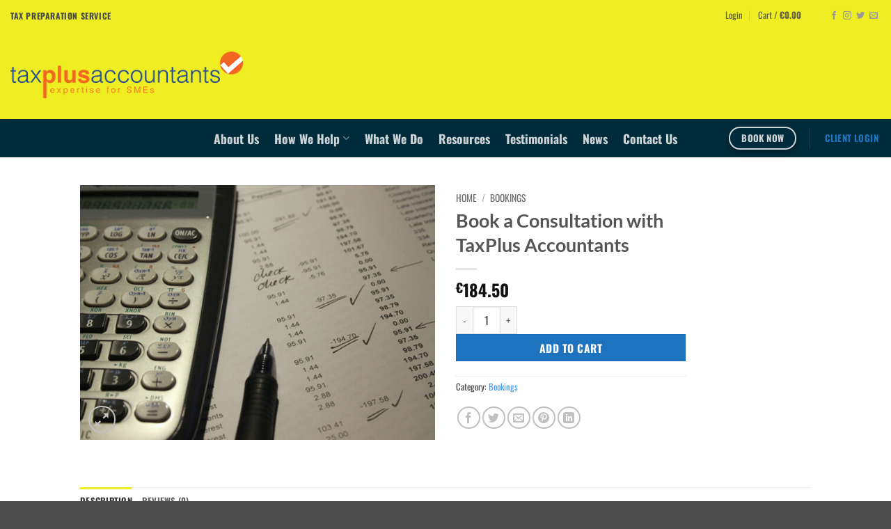

--- FILE ---
content_type: text/html; charset=utf-8
request_url: https://www.google.com/recaptcha/api2/anchor?ar=1&k=6LebYi0aAAAAAPqKnKLZ4exKEEnZmtDSr8yjZhqb&co=aHR0cHM6Ly90YXhwbHVzYWNjb3VudGFudHMuaWU6NDQz&hl=en&v=PoyoqOPhxBO7pBk68S4YbpHZ&size=invisible&anchor-ms=20000&execute-ms=30000&cb=kb1ew8v3yk21
body_size: 48589
content:
<!DOCTYPE HTML><html dir="ltr" lang="en"><head><meta http-equiv="Content-Type" content="text/html; charset=UTF-8">
<meta http-equiv="X-UA-Compatible" content="IE=edge">
<title>reCAPTCHA</title>
<style type="text/css">
/* cyrillic-ext */
@font-face {
  font-family: 'Roboto';
  font-style: normal;
  font-weight: 400;
  font-stretch: 100%;
  src: url(//fonts.gstatic.com/s/roboto/v48/KFO7CnqEu92Fr1ME7kSn66aGLdTylUAMa3GUBHMdazTgWw.woff2) format('woff2');
  unicode-range: U+0460-052F, U+1C80-1C8A, U+20B4, U+2DE0-2DFF, U+A640-A69F, U+FE2E-FE2F;
}
/* cyrillic */
@font-face {
  font-family: 'Roboto';
  font-style: normal;
  font-weight: 400;
  font-stretch: 100%;
  src: url(//fonts.gstatic.com/s/roboto/v48/KFO7CnqEu92Fr1ME7kSn66aGLdTylUAMa3iUBHMdazTgWw.woff2) format('woff2');
  unicode-range: U+0301, U+0400-045F, U+0490-0491, U+04B0-04B1, U+2116;
}
/* greek-ext */
@font-face {
  font-family: 'Roboto';
  font-style: normal;
  font-weight: 400;
  font-stretch: 100%;
  src: url(//fonts.gstatic.com/s/roboto/v48/KFO7CnqEu92Fr1ME7kSn66aGLdTylUAMa3CUBHMdazTgWw.woff2) format('woff2');
  unicode-range: U+1F00-1FFF;
}
/* greek */
@font-face {
  font-family: 'Roboto';
  font-style: normal;
  font-weight: 400;
  font-stretch: 100%;
  src: url(//fonts.gstatic.com/s/roboto/v48/KFO7CnqEu92Fr1ME7kSn66aGLdTylUAMa3-UBHMdazTgWw.woff2) format('woff2');
  unicode-range: U+0370-0377, U+037A-037F, U+0384-038A, U+038C, U+038E-03A1, U+03A3-03FF;
}
/* math */
@font-face {
  font-family: 'Roboto';
  font-style: normal;
  font-weight: 400;
  font-stretch: 100%;
  src: url(//fonts.gstatic.com/s/roboto/v48/KFO7CnqEu92Fr1ME7kSn66aGLdTylUAMawCUBHMdazTgWw.woff2) format('woff2');
  unicode-range: U+0302-0303, U+0305, U+0307-0308, U+0310, U+0312, U+0315, U+031A, U+0326-0327, U+032C, U+032F-0330, U+0332-0333, U+0338, U+033A, U+0346, U+034D, U+0391-03A1, U+03A3-03A9, U+03B1-03C9, U+03D1, U+03D5-03D6, U+03F0-03F1, U+03F4-03F5, U+2016-2017, U+2034-2038, U+203C, U+2040, U+2043, U+2047, U+2050, U+2057, U+205F, U+2070-2071, U+2074-208E, U+2090-209C, U+20D0-20DC, U+20E1, U+20E5-20EF, U+2100-2112, U+2114-2115, U+2117-2121, U+2123-214F, U+2190, U+2192, U+2194-21AE, U+21B0-21E5, U+21F1-21F2, U+21F4-2211, U+2213-2214, U+2216-22FF, U+2308-230B, U+2310, U+2319, U+231C-2321, U+2336-237A, U+237C, U+2395, U+239B-23B7, U+23D0, U+23DC-23E1, U+2474-2475, U+25AF, U+25B3, U+25B7, U+25BD, U+25C1, U+25CA, U+25CC, U+25FB, U+266D-266F, U+27C0-27FF, U+2900-2AFF, U+2B0E-2B11, U+2B30-2B4C, U+2BFE, U+3030, U+FF5B, U+FF5D, U+1D400-1D7FF, U+1EE00-1EEFF;
}
/* symbols */
@font-face {
  font-family: 'Roboto';
  font-style: normal;
  font-weight: 400;
  font-stretch: 100%;
  src: url(//fonts.gstatic.com/s/roboto/v48/KFO7CnqEu92Fr1ME7kSn66aGLdTylUAMaxKUBHMdazTgWw.woff2) format('woff2');
  unicode-range: U+0001-000C, U+000E-001F, U+007F-009F, U+20DD-20E0, U+20E2-20E4, U+2150-218F, U+2190, U+2192, U+2194-2199, U+21AF, U+21E6-21F0, U+21F3, U+2218-2219, U+2299, U+22C4-22C6, U+2300-243F, U+2440-244A, U+2460-24FF, U+25A0-27BF, U+2800-28FF, U+2921-2922, U+2981, U+29BF, U+29EB, U+2B00-2BFF, U+4DC0-4DFF, U+FFF9-FFFB, U+10140-1018E, U+10190-1019C, U+101A0, U+101D0-101FD, U+102E0-102FB, U+10E60-10E7E, U+1D2C0-1D2D3, U+1D2E0-1D37F, U+1F000-1F0FF, U+1F100-1F1AD, U+1F1E6-1F1FF, U+1F30D-1F30F, U+1F315, U+1F31C, U+1F31E, U+1F320-1F32C, U+1F336, U+1F378, U+1F37D, U+1F382, U+1F393-1F39F, U+1F3A7-1F3A8, U+1F3AC-1F3AF, U+1F3C2, U+1F3C4-1F3C6, U+1F3CA-1F3CE, U+1F3D4-1F3E0, U+1F3ED, U+1F3F1-1F3F3, U+1F3F5-1F3F7, U+1F408, U+1F415, U+1F41F, U+1F426, U+1F43F, U+1F441-1F442, U+1F444, U+1F446-1F449, U+1F44C-1F44E, U+1F453, U+1F46A, U+1F47D, U+1F4A3, U+1F4B0, U+1F4B3, U+1F4B9, U+1F4BB, U+1F4BF, U+1F4C8-1F4CB, U+1F4D6, U+1F4DA, U+1F4DF, U+1F4E3-1F4E6, U+1F4EA-1F4ED, U+1F4F7, U+1F4F9-1F4FB, U+1F4FD-1F4FE, U+1F503, U+1F507-1F50B, U+1F50D, U+1F512-1F513, U+1F53E-1F54A, U+1F54F-1F5FA, U+1F610, U+1F650-1F67F, U+1F687, U+1F68D, U+1F691, U+1F694, U+1F698, U+1F6AD, U+1F6B2, U+1F6B9-1F6BA, U+1F6BC, U+1F6C6-1F6CF, U+1F6D3-1F6D7, U+1F6E0-1F6EA, U+1F6F0-1F6F3, U+1F6F7-1F6FC, U+1F700-1F7FF, U+1F800-1F80B, U+1F810-1F847, U+1F850-1F859, U+1F860-1F887, U+1F890-1F8AD, U+1F8B0-1F8BB, U+1F8C0-1F8C1, U+1F900-1F90B, U+1F93B, U+1F946, U+1F984, U+1F996, U+1F9E9, U+1FA00-1FA6F, U+1FA70-1FA7C, U+1FA80-1FA89, U+1FA8F-1FAC6, U+1FACE-1FADC, U+1FADF-1FAE9, U+1FAF0-1FAF8, U+1FB00-1FBFF;
}
/* vietnamese */
@font-face {
  font-family: 'Roboto';
  font-style: normal;
  font-weight: 400;
  font-stretch: 100%;
  src: url(//fonts.gstatic.com/s/roboto/v48/KFO7CnqEu92Fr1ME7kSn66aGLdTylUAMa3OUBHMdazTgWw.woff2) format('woff2');
  unicode-range: U+0102-0103, U+0110-0111, U+0128-0129, U+0168-0169, U+01A0-01A1, U+01AF-01B0, U+0300-0301, U+0303-0304, U+0308-0309, U+0323, U+0329, U+1EA0-1EF9, U+20AB;
}
/* latin-ext */
@font-face {
  font-family: 'Roboto';
  font-style: normal;
  font-weight: 400;
  font-stretch: 100%;
  src: url(//fonts.gstatic.com/s/roboto/v48/KFO7CnqEu92Fr1ME7kSn66aGLdTylUAMa3KUBHMdazTgWw.woff2) format('woff2');
  unicode-range: U+0100-02BA, U+02BD-02C5, U+02C7-02CC, U+02CE-02D7, U+02DD-02FF, U+0304, U+0308, U+0329, U+1D00-1DBF, U+1E00-1E9F, U+1EF2-1EFF, U+2020, U+20A0-20AB, U+20AD-20C0, U+2113, U+2C60-2C7F, U+A720-A7FF;
}
/* latin */
@font-face {
  font-family: 'Roboto';
  font-style: normal;
  font-weight: 400;
  font-stretch: 100%;
  src: url(//fonts.gstatic.com/s/roboto/v48/KFO7CnqEu92Fr1ME7kSn66aGLdTylUAMa3yUBHMdazQ.woff2) format('woff2');
  unicode-range: U+0000-00FF, U+0131, U+0152-0153, U+02BB-02BC, U+02C6, U+02DA, U+02DC, U+0304, U+0308, U+0329, U+2000-206F, U+20AC, U+2122, U+2191, U+2193, U+2212, U+2215, U+FEFF, U+FFFD;
}
/* cyrillic-ext */
@font-face {
  font-family: 'Roboto';
  font-style: normal;
  font-weight: 500;
  font-stretch: 100%;
  src: url(//fonts.gstatic.com/s/roboto/v48/KFO7CnqEu92Fr1ME7kSn66aGLdTylUAMa3GUBHMdazTgWw.woff2) format('woff2');
  unicode-range: U+0460-052F, U+1C80-1C8A, U+20B4, U+2DE0-2DFF, U+A640-A69F, U+FE2E-FE2F;
}
/* cyrillic */
@font-face {
  font-family: 'Roboto';
  font-style: normal;
  font-weight: 500;
  font-stretch: 100%;
  src: url(//fonts.gstatic.com/s/roboto/v48/KFO7CnqEu92Fr1ME7kSn66aGLdTylUAMa3iUBHMdazTgWw.woff2) format('woff2');
  unicode-range: U+0301, U+0400-045F, U+0490-0491, U+04B0-04B1, U+2116;
}
/* greek-ext */
@font-face {
  font-family: 'Roboto';
  font-style: normal;
  font-weight: 500;
  font-stretch: 100%;
  src: url(//fonts.gstatic.com/s/roboto/v48/KFO7CnqEu92Fr1ME7kSn66aGLdTylUAMa3CUBHMdazTgWw.woff2) format('woff2');
  unicode-range: U+1F00-1FFF;
}
/* greek */
@font-face {
  font-family: 'Roboto';
  font-style: normal;
  font-weight: 500;
  font-stretch: 100%;
  src: url(//fonts.gstatic.com/s/roboto/v48/KFO7CnqEu92Fr1ME7kSn66aGLdTylUAMa3-UBHMdazTgWw.woff2) format('woff2');
  unicode-range: U+0370-0377, U+037A-037F, U+0384-038A, U+038C, U+038E-03A1, U+03A3-03FF;
}
/* math */
@font-face {
  font-family: 'Roboto';
  font-style: normal;
  font-weight: 500;
  font-stretch: 100%;
  src: url(//fonts.gstatic.com/s/roboto/v48/KFO7CnqEu92Fr1ME7kSn66aGLdTylUAMawCUBHMdazTgWw.woff2) format('woff2');
  unicode-range: U+0302-0303, U+0305, U+0307-0308, U+0310, U+0312, U+0315, U+031A, U+0326-0327, U+032C, U+032F-0330, U+0332-0333, U+0338, U+033A, U+0346, U+034D, U+0391-03A1, U+03A3-03A9, U+03B1-03C9, U+03D1, U+03D5-03D6, U+03F0-03F1, U+03F4-03F5, U+2016-2017, U+2034-2038, U+203C, U+2040, U+2043, U+2047, U+2050, U+2057, U+205F, U+2070-2071, U+2074-208E, U+2090-209C, U+20D0-20DC, U+20E1, U+20E5-20EF, U+2100-2112, U+2114-2115, U+2117-2121, U+2123-214F, U+2190, U+2192, U+2194-21AE, U+21B0-21E5, U+21F1-21F2, U+21F4-2211, U+2213-2214, U+2216-22FF, U+2308-230B, U+2310, U+2319, U+231C-2321, U+2336-237A, U+237C, U+2395, U+239B-23B7, U+23D0, U+23DC-23E1, U+2474-2475, U+25AF, U+25B3, U+25B7, U+25BD, U+25C1, U+25CA, U+25CC, U+25FB, U+266D-266F, U+27C0-27FF, U+2900-2AFF, U+2B0E-2B11, U+2B30-2B4C, U+2BFE, U+3030, U+FF5B, U+FF5D, U+1D400-1D7FF, U+1EE00-1EEFF;
}
/* symbols */
@font-face {
  font-family: 'Roboto';
  font-style: normal;
  font-weight: 500;
  font-stretch: 100%;
  src: url(//fonts.gstatic.com/s/roboto/v48/KFO7CnqEu92Fr1ME7kSn66aGLdTylUAMaxKUBHMdazTgWw.woff2) format('woff2');
  unicode-range: U+0001-000C, U+000E-001F, U+007F-009F, U+20DD-20E0, U+20E2-20E4, U+2150-218F, U+2190, U+2192, U+2194-2199, U+21AF, U+21E6-21F0, U+21F3, U+2218-2219, U+2299, U+22C4-22C6, U+2300-243F, U+2440-244A, U+2460-24FF, U+25A0-27BF, U+2800-28FF, U+2921-2922, U+2981, U+29BF, U+29EB, U+2B00-2BFF, U+4DC0-4DFF, U+FFF9-FFFB, U+10140-1018E, U+10190-1019C, U+101A0, U+101D0-101FD, U+102E0-102FB, U+10E60-10E7E, U+1D2C0-1D2D3, U+1D2E0-1D37F, U+1F000-1F0FF, U+1F100-1F1AD, U+1F1E6-1F1FF, U+1F30D-1F30F, U+1F315, U+1F31C, U+1F31E, U+1F320-1F32C, U+1F336, U+1F378, U+1F37D, U+1F382, U+1F393-1F39F, U+1F3A7-1F3A8, U+1F3AC-1F3AF, U+1F3C2, U+1F3C4-1F3C6, U+1F3CA-1F3CE, U+1F3D4-1F3E0, U+1F3ED, U+1F3F1-1F3F3, U+1F3F5-1F3F7, U+1F408, U+1F415, U+1F41F, U+1F426, U+1F43F, U+1F441-1F442, U+1F444, U+1F446-1F449, U+1F44C-1F44E, U+1F453, U+1F46A, U+1F47D, U+1F4A3, U+1F4B0, U+1F4B3, U+1F4B9, U+1F4BB, U+1F4BF, U+1F4C8-1F4CB, U+1F4D6, U+1F4DA, U+1F4DF, U+1F4E3-1F4E6, U+1F4EA-1F4ED, U+1F4F7, U+1F4F9-1F4FB, U+1F4FD-1F4FE, U+1F503, U+1F507-1F50B, U+1F50D, U+1F512-1F513, U+1F53E-1F54A, U+1F54F-1F5FA, U+1F610, U+1F650-1F67F, U+1F687, U+1F68D, U+1F691, U+1F694, U+1F698, U+1F6AD, U+1F6B2, U+1F6B9-1F6BA, U+1F6BC, U+1F6C6-1F6CF, U+1F6D3-1F6D7, U+1F6E0-1F6EA, U+1F6F0-1F6F3, U+1F6F7-1F6FC, U+1F700-1F7FF, U+1F800-1F80B, U+1F810-1F847, U+1F850-1F859, U+1F860-1F887, U+1F890-1F8AD, U+1F8B0-1F8BB, U+1F8C0-1F8C1, U+1F900-1F90B, U+1F93B, U+1F946, U+1F984, U+1F996, U+1F9E9, U+1FA00-1FA6F, U+1FA70-1FA7C, U+1FA80-1FA89, U+1FA8F-1FAC6, U+1FACE-1FADC, U+1FADF-1FAE9, U+1FAF0-1FAF8, U+1FB00-1FBFF;
}
/* vietnamese */
@font-face {
  font-family: 'Roboto';
  font-style: normal;
  font-weight: 500;
  font-stretch: 100%;
  src: url(//fonts.gstatic.com/s/roboto/v48/KFO7CnqEu92Fr1ME7kSn66aGLdTylUAMa3OUBHMdazTgWw.woff2) format('woff2');
  unicode-range: U+0102-0103, U+0110-0111, U+0128-0129, U+0168-0169, U+01A0-01A1, U+01AF-01B0, U+0300-0301, U+0303-0304, U+0308-0309, U+0323, U+0329, U+1EA0-1EF9, U+20AB;
}
/* latin-ext */
@font-face {
  font-family: 'Roboto';
  font-style: normal;
  font-weight: 500;
  font-stretch: 100%;
  src: url(//fonts.gstatic.com/s/roboto/v48/KFO7CnqEu92Fr1ME7kSn66aGLdTylUAMa3KUBHMdazTgWw.woff2) format('woff2');
  unicode-range: U+0100-02BA, U+02BD-02C5, U+02C7-02CC, U+02CE-02D7, U+02DD-02FF, U+0304, U+0308, U+0329, U+1D00-1DBF, U+1E00-1E9F, U+1EF2-1EFF, U+2020, U+20A0-20AB, U+20AD-20C0, U+2113, U+2C60-2C7F, U+A720-A7FF;
}
/* latin */
@font-face {
  font-family: 'Roboto';
  font-style: normal;
  font-weight: 500;
  font-stretch: 100%;
  src: url(//fonts.gstatic.com/s/roboto/v48/KFO7CnqEu92Fr1ME7kSn66aGLdTylUAMa3yUBHMdazQ.woff2) format('woff2');
  unicode-range: U+0000-00FF, U+0131, U+0152-0153, U+02BB-02BC, U+02C6, U+02DA, U+02DC, U+0304, U+0308, U+0329, U+2000-206F, U+20AC, U+2122, U+2191, U+2193, U+2212, U+2215, U+FEFF, U+FFFD;
}
/* cyrillic-ext */
@font-face {
  font-family: 'Roboto';
  font-style: normal;
  font-weight: 900;
  font-stretch: 100%;
  src: url(//fonts.gstatic.com/s/roboto/v48/KFO7CnqEu92Fr1ME7kSn66aGLdTylUAMa3GUBHMdazTgWw.woff2) format('woff2');
  unicode-range: U+0460-052F, U+1C80-1C8A, U+20B4, U+2DE0-2DFF, U+A640-A69F, U+FE2E-FE2F;
}
/* cyrillic */
@font-face {
  font-family: 'Roboto';
  font-style: normal;
  font-weight: 900;
  font-stretch: 100%;
  src: url(//fonts.gstatic.com/s/roboto/v48/KFO7CnqEu92Fr1ME7kSn66aGLdTylUAMa3iUBHMdazTgWw.woff2) format('woff2');
  unicode-range: U+0301, U+0400-045F, U+0490-0491, U+04B0-04B1, U+2116;
}
/* greek-ext */
@font-face {
  font-family: 'Roboto';
  font-style: normal;
  font-weight: 900;
  font-stretch: 100%;
  src: url(//fonts.gstatic.com/s/roboto/v48/KFO7CnqEu92Fr1ME7kSn66aGLdTylUAMa3CUBHMdazTgWw.woff2) format('woff2');
  unicode-range: U+1F00-1FFF;
}
/* greek */
@font-face {
  font-family: 'Roboto';
  font-style: normal;
  font-weight: 900;
  font-stretch: 100%;
  src: url(//fonts.gstatic.com/s/roboto/v48/KFO7CnqEu92Fr1ME7kSn66aGLdTylUAMa3-UBHMdazTgWw.woff2) format('woff2');
  unicode-range: U+0370-0377, U+037A-037F, U+0384-038A, U+038C, U+038E-03A1, U+03A3-03FF;
}
/* math */
@font-face {
  font-family: 'Roboto';
  font-style: normal;
  font-weight: 900;
  font-stretch: 100%;
  src: url(//fonts.gstatic.com/s/roboto/v48/KFO7CnqEu92Fr1ME7kSn66aGLdTylUAMawCUBHMdazTgWw.woff2) format('woff2');
  unicode-range: U+0302-0303, U+0305, U+0307-0308, U+0310, U+0312, U+0315, U+031A, U+0326-0327, U+032C, U+032F-0330, U+0332-0333, U+0338, U+033A, U+0346, U+034D, U+0391-03A1, U+03A3-03A9, U+03B1-03C9, U+03D1, U+03D5-03D6, U+03F0-03F1, U+03F4-03F5, U+2016-2017, U+2034-2038, U+203C, U+2040, U+2043, U+2047, U+2050, U+2057, U+205F, U+2070-2071, U+2074-208E, U+2090-209C, U+20D0-20DC, U+20E1, U+20E5-20EF, U+2100-2112, U+2114-2115, U+2117-2121, U+2123-214F, U+2190, U+2192, U+2194-21AE, U+21B0-21E5, U+21F1-21F2, U+21F4-2211, U+2213-2214, U+2216-22FF, U+2308-230B, U+2310, U+2319, U+231C-2321, U+2336-237A, U+237C, U+2395, U+239B-23B7, U+23D0, U+23DC-23E1, U+2474-2475, U+25AF, U+25B3, U+25B7, U+25BD, U+25C1, U+25CA, U+25CC, U+25FB, U+266D-266F, U+27C0-27FF, U+2900-2AFF, U+2B0E-2B11, U+2B30-2B4C, U+2BFE, U+3030, U+FF5B, U+FF5D, U+1D400-1D7FF, U+1EE00-1EEFF;
}
/* symbols */
@font-face {
  font-family: 'Roboto';
  font-style: normal;
  font-weight: 900;
  font-stretch: 100%;
  src: url(//fonts.gstatic.com/s/roboto/v48/KFO7CnqEu92Fr1ME7kSn66aGLdTylUAMaxKUBHMdazTgWw.woff2) format('woff2');
  unicode-range: U+0001-000C, U+000E-001F, U+007F-009F, U+20DD-20E0, U+20E2-20E4, U+2150-218F, U+2190, U+2192, U+2194-2199, U+21AF, U+21E6-21F0, U+21F3, U+2218-2219, U+2299, U+22C4-22C6, U+2300-243F, U+2440-244A, U+2460-24FF, U+25A0-27BF, U+2800-28FF, U+2921-2922, U+2981, U+29BF, U+29EB, U+2B00-2BFF, U+4DC0-4DFF, U+FFF9-FFFB, U+10140-1018E, U+10190-1019C, U+101A0, U+101D0-101FD, U+102E0-102FB, U+10E60-10E7E, U+1D2C0-1D2D3, U+1D2E0-1D37F, U+1F000-1F0FF, U+1F100-1F1AD, U+1F1E6-1F1FF, U+1F30D-1F30F, U+1F315, U+1F31C, U+1F31E, U+1F320-1F32C, U+1F336, U+1F378, U+1F37D, U+1F382, U+1F393-1F39F, U+1F3A7-1F3A8, U+1F3AC-1F3AF, U+1F3C2, U+1F3C4-1F3C6, U+1F3CA-1F3CE, U+1F3D4-1F3E0, U+1F3ED, U+1F3F1-1F3F3, U+1F3F5-1F3F7, U+1F408, U+1F415, U+1F41F, U+1F426, U+1F43F, U+1F441-1F442, U+1F444, U+1F446-1F449, U+1F44C-1F44E, U+1F453, U+1F46A, U+1F47D, U+1F4A3, U+1F4B0, U+1F4B3, U+1F4B9, U+1F4BB, U+1F4BF, U+1F4C8-1F4CB, U+1F4D6, U+1F4DA, U+1F4DF, U+1F4E3-1F4E6, U+1F4EA-1F4ED, U+1F4F7, U+1F4F9-1F4FB, U+1F4FD-1F4FE, U+1F503, U+1F507-1F50B, U+1F50D, U+1F512-1F513, U+1F53E-1F54A, U+1F54F-1F5FA, U+1F610, U+1F650-1F67F, U+1F687, U+1F68D, U+1F691, U+1F694, U+1F698, U+1F6AD, U+1F6B2, U+1F6B9-1F6BA, U+1F6BC, U+1F6C6-1F6CF, U+1F6D3-1F6D7, U+1F6E0-1F6EA, U+1F6F0-1F6F3, U+1F6F7-1F6FC, U+1F700-1F7FF, U+1F800-1F80B, U+1F810-1F847, U+1F850-1F859, U+1F860-1F887, U+1F890-1F8AD, U+1F8B0-1F8BB, U+1F8C0-1F8C1, U+1F900-1F90B, U+1F93B, U+1F946, U+1F984, U+1F996, U+1F9E9, U+1FA00-1FA6F, U+1FA70-1FA7C, U+1FA80-1FA89, U+1FA8F-1FAC6, U+1FACE-1FADC, U+1FADF-1FAE9, U+1FAF0-1FAF8, U+1FB00-1FBFF;
}
/* vietnamese */
@font-face {
  font-family: 'Roboto';
  font-style: normal;
  font-weight: 900;
  font-stretch: 100%;
  src: url(//fonts.gstatic.com/s/roboto/v48/KFO7CnqEu92Fr1ME7kSn66aGLdTylUAMa3OUBHMdazTgWw.woff2) format('woff2');
  unicode-range: U+0102-0103, U+0110-0111, U+0128-0129, U+0168-0169, U+01A0-01A1, U+01AF-01B0, U+0300-0301, U+0303-0304, U+0308-0309, U+0323, U+0329, U+1EA0-1EF9, U+20AB;
}
/* latin-ext */
@font-face {
  font-family: 'Roboto';
  font-style: normal;
  font-weight: 900;
  font-stretch: 100%;
  src: url(//fonts.gstatic.com/s/roboto/v48/KFO7CnqEu92Fr1ME7kSn66aGLdTylUAMa3KUBHMdazTgWw.woff2) format('woff2');
  unicode-range: U+0100-02BA, U+02BD-02C5, U+02C7-02CC, U+02CE-02D7, U+02DD-02FF, U+0304, U+0308, U+0329, U+1D00-1DBF, U+1E00-1E9F, U+1EF2-1EFF, U+2020, U+20A0-20AB, U+20AD-20C0, U+2113, U+2C60-2C7F, U+A720-A7FF;
}
/* latin */
@font-face {
  font-family: 'Roboto';
  font-style: normal;
  font-weight: 900;
  font-stretch: 100%;
  src: url(//fonts.gstatic.com/s/roboto/v48/KFO7CnqEu92Fr1ME7kSn66aGLdTylUAMa3yUBHMdazQ.woff2) format('woff2');
  unicode-range: U+0000-00FF, U+0131, U+0152-0153, U+02BB-02BC, U+02C6, U+02DA, U+02DC, U+0304, U+0308, U+0329, U+2000-206F, U+20AC, U+2122, U+2191, U+2193, U+2212, U+2215, U+FEFF, U+FFFD;
}

</style>
<link rel="stylesheet" type="text/css" href="https://www.gstatic.com/recaptcha/releases/PoyoqOPhxBO7pBk68S4YbpHZ/styles__ltr.css">
<script nonce="bwyBXiJDSTgSG5wFPNvrLQ" type="text/javascript">window['__recaptcha_api'] = 'https://www.google.com/recaptcha/api2/';</script>
<script type="text/javascript" src="https://www.gstatic.com/recaptcha/releases/PoyoqOPhxBO7pBk68S4YbpHZ/recaptcha__en.js" nonce="bwyBXiJDSTgSG5wFPNvrLQ">
      
    </script></head>
<body><div id="rc-anchor-alert" class="rc-anchor-alert"></div>
<input type="hidden" id="recaptcha-token" value="[base64]">
<script type="text/javascript" nonce="bwyBXiJDSTgSG5wFPNvrLQ">
      recaptcha.anchor.Main.init("[\x22ainput\x22,[\x22bgdata\x22,\x22\x22,\[base64]/[base64]/[base64]/[base64]/[base64]/UltsKytdPUU6KEU8MjA0OD9SW2wrK109RT4+NnwxOTI6KChFJjY0NTEyKT09NTUyOTYmJk0rMTxjLmxlbmd0aCYmKGMuY2hhckNvZGVBdChNKzEpJjY0NTEyKT09NTYzMjA/[base64]/[base64]/[base64]/[base64]/[base64]/[base64]/[base64]\x22,\[base64]\\u003d\x22,\x22w6HCkmvDgMOpe8K5wqVwwp/Dn8KfwrM7wp/Cn8Kxw5JAw5hWwojDiMOQw4zCjSLDlyrChcOmfTLCuMKdBMOjwoXColjDhMKsw5JdU8KYw7EZBcO9a8KrwqoGM8KAw47DhcOuVD3CnG/DsVMiwrUAc39+JSHDt2PCs8OPPz9Bw7MSwo17w4XDn8Kkw5kjBsKYw7pOwoAHwrnCtSvDu33CvcKcw6XDv1zCqsOawp7CrhfChsOjecKoLw7CpyTCkVfDpsOcNFR7wr/DqcO6w414SANNwp3Dq3fDusKtZTTCh8OIw7DCtsKSwqXCnsKrwo4GwrvCrGHCmD3CrXjDo8K+OC3DnMK9CsOQXsOgG3BRw4LCnWTDpBMBw7PCnMOmwpVhCcK8LxVbHMK8w6cwwqfClsOvDMKXcSxRwr/Du13DoEo4FhPDjMOIwqhhw4BcwrnCgmnCucOBYcOSwq4AHMOnDMKKw5TDpWEZAMODQ03CjhHDpQkkXMOiw6LDmH8iesKewr9AJMO2XBjCncK6IsKnRcO0CyjCnMOpC8OsJUcQaGLDtsKML8KSwpNpA05Sw5UNa8K3w7/DpcOMNsKdwqZ9U0/DomjCiUtdE8K0McOdw7PDrjvDpsKzO8OACHLCvcODCXwUeDDCpxXCisOgw5vDqTbDl3FLw4x6RBg9AlJ4acK7wqfDug/CggTDtMOGw6c7woBvwp4gX8K7YcOXw49/DRg5fF7DsH4FbsO3wqZDwr/CoMOnSsKdwqfCmcORwoPCr8OPPsKJwpl6TMOJwrjCnsOwwrDDjsONw6s2N8KqbsOEw63DscKPw5lywqjDgMO7ej48ExJYw7Z/flYNw7gjw40US0bCnMKzw7JJwo9BSjbCpsOAQzTCgwIKwrnCrsK7fRDDszoAwozDu8K5w4zDt8Kmwo8CwrxDBkQxE8Omw7vDhwTCj2NETTPDqsOhbsOCwr7DqMK+w7TCqMK6w6LCiQBkwrtGD8K/SsOEw5fCiloFwq8QdsK0J8O8w5HDmMOawrpnJ8KHwoMVPcKuSwlEw4DCnMOzwpHDmjM5V1tIXcK2wozDnzhCw7MgecO2wqtjeMKxw7nDs2ZWwok6wrxjwo4RwoHCtE/Cg8KQHgvChXvDq8ORMkTCvMK+RzfCusOiSGoWw5/ChnrDocOea8KmXx/CgMKjw7/DvsK8woLDpFQjSWZSZcKGCFlpwrt9csO5wqd/J3lPw5vCqRIfOTB4w4jDnsO/[base64]/DnEE8UsKSQMODwqVOwqrDsMOJWW4Iwo7Ci8Oawp0zRg7Cu8KVw71ew6DCkcORCsOgcQB2wrrCjcOMw4BWwqDCs23DhxxUfcKCwrs8Oj0iFsK7HsOmwr/[base64]/ChMKMwqHDsEAXwrzCn8OKZnIZw6koaMKiXsKbRGzCuMKbwqVsJX3DgcOEP8KTwo47wrPDlUrCsBHDi15KwrsWw7/DjMOqwotJNyjDusKfwo/Dmi8uw6/DnMKQA8Kjw5fDpBDDlMOpwpHCqcOlwpvDosOBwpPDpwzDi8Otw4Nufxtpwp7DpMO6w5bDsVYhfxHDuGFSbsOiNsO8w6fCi8KrwoNrw7hKVsKEKDXDiy7Ct1jCu8KKZ8OKw5k+bcOFeMO9w6PClMO8CcKRTsO3w7bDvHcQVMOpdhzCtRnDqlTCnxssw6IMAwnDicKCwo/Cv8KwLMKWI8KTZsKQaMK0GnoEw6klX2oFwrvCvMOTDzvDrMKoIsO4wohswpUoQ8OLwpjDpcKkOcOrFDrClsK3EBRRa0fCrxI8w70cw73DisK3f8KPSMOxwpEHw7hLWWBORlXDqsO/w4LCscKrS3sYE8ONFw40w6tMQl1fEcOhUsOpCyjCkBLCoQNEwp/ClUXDhSbCs0hLw6t4RwgyDsKUecKqGBNXDCh1JMOJwozDkQ3DiMOBw6bDhVDCgsKQwq8eKlTChsKCKsKFfExxw79BwqXCscKswrXChsK1w5Z4VMOrw51vW8O3F2RJUDLCp03CghLDucKlwo/Cj8KHwqPCoC1qMMO7bxnDj8KDwplPFUPDq3/Du2TDlsKawqzDqsObw41PH2HCiRvCgGlmCsKKwoHDpgfCt07CiU9TPsO/wrIDCSgkIMKewqE+w57CrMOQw6d4wpDDnAcTwoTCmj7ClsKDwpFcTG/CrQnDn1DCgjjDjsOQwqV8w6bCpW19I8KaYynDnz1LMTzCtCPDvcOiw4/CqMOvwrXDhjHCsnY+esK3wq3Cp8O4RsKaw5VRwqDDjsKzwpJ6wqE/w6tUB8Ofwr9nZcOxwpc+w6NmXcKRw7JHw5LDtmYCwrDDocKlLlfCpwI9aEPClsO+ZcOAw4nCtcOkwpQSAVPDvcOnw4vDk8KMS8K/[base64]/ClcOWcgHDhcKIHMK3wo7CgSPCscO2CMOuPVDDmXZFw7PDn8KSCcO0wonCscOrw7fDshcHw6bCpTszwpFXwqpuwqDCpsO1aErDsFVAbxURXQROPcKAwqAvHMOPw6dlw7LDmcKSHcOSw6h/[base64]/Drj7DgirDvEXCq8OgFR1vU8KCUgJOwp8FwrHCkcOjP8OZHsO+KnFcwpTDvlUuIcOJw7/Dg8OaNsKRw7HDicOQZ0o8KMOWMMO3woXCli3Dh8KPW0/CvsK5ey/Dg8KYQjALw4dDwrUWw4XCmkXDusKmw7IfeMOIEcKNH8KOZMORHMOAIsKZK8Ktwo8Gwollwqogw4RyYMK5R0DCvsKSYhM4YDNzBMORO8KkOcKJwrNWBEbDomjCkHvDn8K/w51makvDusK1wrnDocO5wr/[base64]/CqQLCgW3DqnbCj3zCtcOAw5zDs8OxZVBpwrB8wqHDrQjCosKrwqTDnjVdInnDgMOrSG8pFMKAQyYRwprDuR3Di8KCGFvCr8OiDcO9wojCkMOtw6fDoMKjwqvCpmFuwocZDcKGw4w/wrdbwo7CkhnDlMOCUj7CpsOTV0jDgMOGWWR+KMO8FcKvw4vCgMOWw7TCn2ITNnbDicKEwrNowrfCiV3DvcKSw5vDvMOVwoNow6LDrsK4bA/DvTpWKC/DhDEGwollBg7DpA/CrMOtbmTDlcOdwq8kIT8HX8OWL8Kkw6LDs8KWwrHCmlUfbmbDksO8YcKrwptGaVbCgcKew7HDn1s0RyjDpMKaQ8KHw4zDjilYwrkfwojCmMOOXMOKw63Cv3zCvDk6w5DDiCRDwo/ChcKIwrvCi8OpHsOawoTCn2/CrU/Coll5w4PCjynCmMK8J1IabcOVw5jDoAJtZR/Dm8OrAcKawrzDvAfDvcOpBsKEL2EPZcOnUMOWTgIeYsOIAMK+wpvCiMKCwrjDvyhgw75Vw4PDs8OUOsK/[base64]/[base64]/[base64]/[base64]/[base64]/CkmlSe8K7N8OiXMKjD8O9ASDCj0XCv2jDgMKOIMOSOsK2w7g/[base64]/DnznCs8OEw5HCmSXCrCDCs8KvcjZjIMOiwrFzwoLDj2Nmw5JkwrVPFcOmw5UpaQLCvsKOwotFwrsLQ8OjIsKjwq9twpQAwo92w7PCklnDicOxZ0jDkgFow7vDh8Oaw5pMLSbDpsKIw4tPwpF/YmHCgkpew47Ci1Quw7Mvw6HClBLCucKyOyx+woY+wp5pXsKOw65KwovDgcKvDzQNS0UebDkdBz7DjsKPBXxrw4jClsOKw4nDiMOkw4Vkw6TCmMOow6/DnMO7LW5tw7JiDcOLw53DuF7DvsO2w44Cwp96PcOXVsK4R23Dp8K6wpbDvk9rQiQ/wp4AXMKrw57CtcO5YGJUw4ZUKcOtckPDkcKnwptqPsOUcV/Ck8KVC8KBCEQiT8KAAC0dMR4zwo/[base64]/ZlPCosKSwpLDgcOyw53DssKKCsK+BcO7w6zCmSnChMKyw6tVeGRlwpjDjMOkbMOUHsKyPsKywqoZNUc+B1Afb0DDh1LDtV3CqcKtwonCpVHCh8OYXMKDVsOZFgxYwpEaPgwnwqg8w67Ci8K8wpMuQUTDvcK6w4jClhvCtMOJwqh/TsOGwqlWNsO5YQDChwp9wo57RGDDvjnCsS7CvsOvF8KrM2/CssKlwrXCjW0cwpbDjsOTwr7CoMORYcKBH2dSE8O9w4ZlPjbCunjDj13DscOvP2U5w5NuVx97c8KowpbDtMOcSkjCnA4tG38EPjzDgHAObwjDplPCqyRbIBzCs8OMwrrCqcKdwr/CqzYmw4zChcOHwqkwFsOnasKBw4kYw4xlw4jDpsKWwqRzKWZBU8K/fyYcw4B2w4JoeT9vah7DqkvCpsKKwplwOTMIwpDCqsOHw7cnw7vChcOgw5MbRMO4ZnvDiAIGUWzDn3/DssO9wqszwpN6HARpwrTCuxxoeVZEY8OJw4DDqhPDj8OtBcOAEyhgd2fCjUXCrcOiw7XCsTLCkMKqH8Kuw7gzw6bDtMOKw6sEFcO3R8K7w4HCmhBBCDLDqSbCmFHDkcOPeMO/Cionw5wqM1DCssOcAMKQw7AIwoYow7MEwpDDvsKlwr7DtG86DVHDoMKzw7XDi8OUwo3DkgJaw4xJw4HDuVXCk8O/[base64]/[base64]/w79Uw4lBXsOKw7Jyw5BpwqHDt8OGwqgsDVtVwqrDlMKxUsOIZ0jCnBlywpDCu8Ouw5YlBCdnw7vCvsKtaCx6wrzDrMKKXMOzw6/DoX9gJUrCvcOJUcOsw6/DoyrCqMODwqHDh8KVZgF5YMOBw4wuwqLDh8OxwqfChwbCjcKOwqwzKcOFwq19D8K8w413LcKfMsKDw59kAMK/P8KcwpHDgmE5w59DwoEKwogoMsOHw78Ww44bwrJHwpfDt8Opw7JcGVPDtcKJw4gjfsKxw5o5wpsgwrHCmELCgn1TwpfDl8Onw4Aww7QRD8KAXMKew4/CtA3CqXDDvFnDuMOncsOfbsKNOcKXLMOsw7dQw53Cv8KLwrXCusKBw4zCrcOxTHp2w4RhS8KtMB3DnMOvelvDs3EdZ8KZG8KAWsKew41nw6AIw4V4w5RbAFEibjfCuFM6wobDqcKCWDHDsyzDq8OFwrRKw4HDmUvDm8OFEcKUEiYMHMOhSMKqYj/DnTnDo2xvdMOfw6fDlcKNwp/[base64]/Cij13wq/Ciycnw73CgSo5WD8IKFlsch4Rw6QeVMKzSsKoCxXDh3PCtMKiw4o8axvDoUJmwpHCpMKswrrDscKiw5jDt8OWw4Zew7PCvGvCgsKpT8OdwoZsw5F9w75aHcO+YW7DqBpZw4LCt8OEVFzCqxNNwr8VO8OIw6rDjlXDtsKpRj/DjsKGdkXDhsOUHAXCsT3DplAHS8KWwqYOw5PDgH7CpcKXwrHCpsKwasOEwr5QwqrDhsOxwrJnw5DCk8K0N8Omw48XeMOhciIkw7/[base64]/DoMKkwqrDgQ7Du8KAfmkUw6thIcOxwq0xw4zDmhbDnjM4W8OuwoQpMcKHSXDCgghJw5HCi8O1CMKdwo3CtQnDpsOtECfClAPDmsORKsOqVMOMwpTDp8K9AcOqwrLCicKywp7CozfCssOPBU0MbkTDuVsmwqtswqIrw7/Cv3hgFsKkfcOFEsOywo90cMOowrjDuMKqIhnCvsKAw6QedMOEeFQewq9mAsOHaRcdZ0cAw4kabzFscMOPbMOLR8O4wqrDv8ORw5ZFw5g6X8OLwrNiZH00wqLDvHwwIMOxcmINwr/[base64]/CtMODOj/DmMOFEcKEYyBqW8KgwonDq8KcN1TDpsOlwpkxX3PDosOwCRrCssKicADDlMKxwrVBwpnDp3fDjBN3w7UbLsOawr5vw5JgLsKlfEYEY3Y9S8KGRngGU8Ovw4IuWT/Dlh3ChAsYSi0fw6vCr8O4TMKRw6c6HsK8wps7dhXCt2nChGh2wpRzw7vCuz3CmsKvw6/DtlnCo1bCmyUBZsOHKcK2w40GTmvDssKML8KYw5nCuEEsw6nDpMKBZA1Uw4Q8ccKKw5lKw7bDkHzDvFHDryLDnxgVwoZPBz3CtHPDn8Kawp9EUCLDhcOjY0dYw6LDkMKYw4LCrQ1TZ8OZwoh3w4FAJsOqdcKId8Ozw4FOFsOmXMOxEMOmwq/DkcKyYhUWKjlzNidpwpplwpbDtMKoesKLFFvCncK0QEc4BcOQBcOOw4bCr8KbbkNzw6/[base64]/CnSTDucO+w7fCvxg3ZMOMwpEPW8KxQVDDm1zDs8Kpwp5RwonDs3nCmMKnZ3chw77Cm8OWbcKQR8OQwpjDnxDCkkAADB/CncOQw6fDpsKOESnDssK6w47DtE9adDbCqcOlGMKvBnbDpcOOIsOuNEDDk8O6AsKWRBPDrsKJCsO3w6MGw4hewonCicOtKMK7w457w7VVcUTCicOwdMOew7DCtcOFw51Ow4zCiMOCYEQUwobDosO0wpgPw6fDkcKFw741wp/CnEHDunlMNjRTw4wTwrbCmmzCojnCn38QRk4nQsOlH8Ohw7bCtzHDp1HDmsOoZwMPdcKSRBY/w4wkUmRCw7Y4wqXCusKFw4fDkMO3dgpnw73Cj8ODw61KTcKNYw3CjMOfw7gewoQDZjjDusOSeDJ8BDHDtwfCtyscw70xwq82NMKLwoJUOsOpwoYCVsO5w6oMA0UbahdSworCsjQ9T23ClCcCL8KxdhI/BFldZQhoOMO1w6jCrMKpw7ZUw503bMO8FcOJwrpTwpXDlsOnGC4FPgLDjcOqw6xUV8OdwpXDgmJSw53DnRvCmMO0AMKtw4M5IhYKdT5pwp0fYxTDlcOQIcOgWsOfc8K2wqHCmMOdekkOSQ/CgMKRSTXCvSLCnCg7w5B9KsOrwodhw7jCvXtFw5/[base64]/DvXYSc1ImwrYFwoQ7w5PCuXrDmsKRwrTDr0ADBFk/wpIALicwfD7CvMOJMcK4F3dsAhbDnMKCfHvCoMKfUWbDjMOddsOVwqZ8wo4UYEjCkcKIwr/ClsO2w4vDmsOzw6LCtsOWwq7CsMOocsOYSA3Dj2/Cn8OddMOnw7YpYTZDPTrDtAIGXD7Ciw0ow4MAT25GMsKBwpfDg8O+wpDCpzXDrnjCviZbWsOpJcKSwo93YT3ComICwpt4w5nDsSJUwqfDlyjDjVcgWxTDiSTDtjhEwoU0WcKTbsKueHrCv8ORwp/CkcKqwp/Do8OqX8K7SMORwq9wwrPDvsKJwrwrwr/DtsKRPnrCsEkUwo/DiBbCiGzCl8O0wq4wwrDCnErCvy19BsOfw5/[base64]/[base64]/[base64]/CscO2eMONScOyPcOZw67DiMOSw4Jrwp8qaTrDsnQoUklEw5JgdcKcwpUtwpvDjhwSOMOSIjxKX8OEw5LCsiFEwqBqLFTDtjnCmQ/Ct2bDl8K5TcKWw7AKKDhSw750w4B6wps5U1bCp8O8YQ/DnxtNCsKRw7zCqDldbmvDsg7CuMKhw7kMwrEECRRzbsKdwpsWw5psw5p4dAUdV8K1wrtXw4zCg8O7B8OvUA9UT8OpEjNhTzDDi8KMHMOKGcONWMKHw6LDisKMw6oew5wVw7zClFlef1lfwrnDkcKhw6hRw7w1cGEpw5LCqlTDssO0ZH3Cj8Oswr/CmCTDrlvDnsKzKsOxHMO4WcK2wrRBwpByOmXCj8O7VsK2DQx2GMKMBMKBw7LCp8OLw7tufkTCoMOkwrBzb8KMw6HDkX/Dn1BTwosEw74cw7XCpH5Aw6TDsljDg8OoXk8oOlBSw6rDrx1tw41jEH8QdAgPwpxNw4PDsjnDuSPDkAh1wqFrwoY9w6l9ecKKFXHDhh/[base64]/CqMOww7vDoMKzw5IGPsO0KnBBcBnCkMOOwo9tbnXCssKYwpkCUBxhwokGHlnDnyXDs0kDw67DuWrCssKwN8KfwpcRw5YOVBw6WQ1bw4XDsTVpw4jCpSTCvypmSRfCnMOuV2zCv8OFZsOFwrwzwonDhmlJw5oyw79Ew7LDrMOoKGrChcO7wqzDkiXDnsO/[base64]/ChsO2wpZpwpzChSnCpcO6w50pw6vDr8OOM8OdGcKhSxvCjjIBw5XChsOVwrTDr8OVN8O2ICM9wqlYG0TDj8ObwrB6w6DDlXnDo3DCosOXZMK/w4wBw5Z1S0/CtFrDvANWbCbCniLDs8KUJGnDsX5cwpHChcOvw5rDjU5NwrxnNmPCuShxw7DDhcOoOMOWaH5uA0LDpwfCk8Obw7jDlsOPwpbCp8OIwol+wrPCp8OhUBghwoJLw6LCm37DqsK/w4AjHsK2w6cqF8Kcw516w5YIPn/Dq8KjOsOKasKAworDucO1w6Z2Xk99w7TDsDQafH7CrsK0PS9ew4nDpMKcwrYmc8OHGU9kF8K6LsOkwpvCo8KRGMKqwqzCtMKCVcKWYcOfTQ4cw6FPWGMZR8OAfGl5SF/[base64]/[base64]/YXzDugR3wpTCo39HWj3DmCpQwrvDo0Eyw5TDpsKuw7rCoDHDui/[base64]/w4fCrCDDuMKHWEUpPR/DucK1w4M0w5peYgXCvsKvwoLDncOdw7jCqBbDuMKXw492wrjDgMKKw75ySwbDo8KWcsK0FsKPbMOiOcKad8KNcj5DQSXCj1vCssKxQkPCq8O2wqvCgcOvwqDDpAbCtCVAw77CoV02fnXDtmVnw77Cp3nDjDsEYRPDqS1/[base64]/CrMKvQRHCihAkw7HDvFcgJkN5GUhhwrthTDNIw6rChzdAaEDDuG7CtMKuwp5/[base64]/w559M8O0wrbCh2YqDHB0w4zCsQvDlcKPw5LCuCTCmcOUETHCrlQRw7diw57CvmLDisODwqDCqMKSUEIHEcOESGsqw7LCpMK+Y3w4wr8RwojCmcOcbhwsWMODw78YecKKPhs/w4rDiMOGwpBeVMOjYsKUwpM5w68LUcO9w51uw53Cs8OUIWLCrsKJw4ViwrdBw4fDusK+LnJWE8OIGsKYEmzDgD/Dq8Onw7dfwoVNwqTCrXI+YFXCp8KAwrTDmMKdwr3Cpy8yGRs2w4gqw7TCrHtZNVHCl2PDo8O8w4zDvyDCvsOXVHjCksK4GCXDkcOIwpQlXsOcwq3DgW/[base64]/w4HDkTc7w6HDnMKEw53DqRAPC3LCs8OlK8KYwrpdQ2paVcKqEMOlOAtZTl7Du8OxSV5ewoobwrkgOcOQw6HDsMOjSsOuw4QBFcKYwoTClXXDuwtgOmFVKMO3w5Uew5JubFARw7vDvE7CtsOgIMOjWjvCtsKSw5YDw68/dcOUM1zCk0bCisOuwqR+YcKlUVcLw7vCrsOYw5dhw57DtsO2bcOBTxN3wocwJ1kGw40uwpjCmFjDlwfCq8K0wp/DkMKiagrDssKUfltqw5/DuSErwpJicz0YwpXDrcO3w43CjsKcWsKbw63Dm8OXVcONa8OCJ8OOwowCQ8OAGMKxF8KtBE/[base64]/CpCxDAsKzwothwq4Lw75sPELDu3RGfDvCssOAwoTCqH12wocDw412wqzCv8O+VsKYMmbDlMO6w5nDucOKCMKvRALDjRVmZ8KILXMaw7LDl0nDrcOWwqBlLjIgw40Xw4bDkMOCwpjDp8K/[base64]/[base64]/CnSEbw7jDri7CrMK/[base64]/w6bDpjdDwrIvFiPClsKvwqDCmnDDkMOjwpgIHMK5KsOqWlcew5XDoT3CgMOrDyVIZ2w2ZyPCoA0nRloMw74iCg8TZ8K6wqggwo/CksO8w4zDicKUIXkowoTCvsOSDlgfw5rDk3o9JcKXIFQ/[base64]/CuW0zeTjCgcO0w6rCosOqwpUQwrTDswVdw5vCqcOaBcO8wqIfwrzCmg3DvMOINgBsFsKXwp07SXdAw6MCJFUnHsO8AcOkw5/DgMOwOxM9DWk2JcKyw4RAwrU4Kh7CuTUHw73Dn28Mw4I5w6DCi0MCYiHChcOcw7FbMcOzwoDCiXjDksKkwpnDicOVfcOVw5LChkM0wr9kXMKSw6TDnsOFQn8Bw7nDnXfChMO1Ih3DjcK7w7PDisOEwprDshnDh8Kqw6nCj2olGkoTbj1vDcOyPEkBWxd/MyzCtBjDqH9Zw7XDrA48B8Ocw5BFwr7Cr0TDrg/DoMK4woFoKld1RMKLQjLCgMO7Oi/DpcKDw59uwrgJIMOWw5c7WcOpMnVdHcOXw4bDhWpgwqjDmEjDhn3ClHDDjMO4wpdMw5rCu1rDvyRCwrYhwoPDp8OTwogOcXfDmcKFdAhzTH4SwpxFF07ClsOTc8KeA2luwo1hwr90M8KMQcONw7/Do8Kcw6LDhgp5XsOECXzDh30NAho0wrVqWjAlU8KKOGlsZ2NjTUtZThwRF8O2Eg0EwrLDoFbDmsOjw78Rw57CpB3DomRyScKSw5PCu24DS8KUKGnCvcOBwosKw7DCqHYVw43CucOHw7fDmcObOMOHwrbDilIzCcOowrc3woINw6ZLM2UCRkIjPMKOwp/Di8KGTcOiwovCnTR8w4LCn1kwwp17w64Lw5AresOiLcOMwpIWZsOFwq49eTpXw7x2F0tAw7kROsO4woHDiBHDmMKzwo3DpgHDrTPDksOvQcO+O8KzwpQNw7EDK8OYw485AcKxw6wuw5vCuWLDjUpXMx3DvDlkAMOFwobCjMOAcGjCsEJ8wp5gw5sZw4/DjCUMWi7DmMOBwoJewqXDv8O2woRSZ2Y8wpXDqcOew4jCrcK0wrs5fsKlw6/[base64]/[base64]/bDPDuRVJPkk1woPCrsKCwrRlwoTDtMO8XjjCoSPCvsOUFsKuwpnCt1bCi8O0N8OSGcOMZENJw7llYsK2CsOMMcKzwqnDvhHDisOCw5AkfcKzGXjDkx9NwqUVFcOHGXttUsO5wpICXH7Cr0TDr13CkFLCgC4dw7Uow6DDkUDCkSQPw7Iuw7HCqEjCosOxDnfCun/Cq8KGwrTDjsKYMmXDrsKlwr5+w4PDrcO6w4zCtwcXP3dbwohKwqURUCjCjiVQw7HCq8OfTAQ5R8OEwpbCplNpwrJ4bcK2wo8KeinCkDHDmMKTU8KQdGYwOMKxw781wrTCkyFqKidCXDNgwrPDggs5w5puwoREOF/Dv8ObwpjDtwkpasK8P8O/wrEqHX5ZwpY1NsKBXcKRQGoLHRTDtcKPwoXCicKTccOUw7vCkCQFwp/Do8OQYMKwwpQrwqnDmQIEwrfDqsO4dsOaKsKWwrzCnMKqN8OKwq5pw4jDp8KXbxwFwprChnFMw79fLTRmwrfDr3XCnG/Di8OuVh7Cs8OdcEdJeQAiwrcldh8VesOmVEgVP3UhNT57O8OXEMOIE8KeGsKxwqY5OsOIIsOhWUTDl8OTISjChTvDpMKAKsOPUUd8dcKKVl/[base64]/[base64]/[base64]/ej/CqkzDp8OSTcOqQUbDjcOeWRAiQ0ktcW8PwqfCjyTCuh1lw7rClDbCiWlWI8Kmw7vDgWHChic+w73DjcKDYCHCtMKlTcOAKAwyKTPCvRZGwq4qwoDDtzvDvxB4wrfDncKGQ8K6bsKLw5HDgsOgw6xeXsKVccKQH3XCiyTDvUUSJAXCqsK1wrkXWU5Qw5/DpG8SdQvCsHU9GMKTeglYw7vCqyzCvX0Jw5p4wr18Nh/DtsKXK3kKMTtww6DDgThqwpzDtMKmAgXCm8Kiw4rDtWPClnnCjcKkwonCgsK2w6UbacOlwrjCoGjCnQTChVHCrgphwrp3w4rDrgvCizIIGcKNbcKzw7xDwrpGTB/CjBlIwrl+OcKnLClOw4InwotPw5Jqw7bDuMKpw43Dj8Kvw7k7w6liwpfDvcKlUWbChcOgN8Otwr10SMKDCB42w7lDw4vCrsO6LRQ3wr0Yw5zClFJvwqRYGHEHI8KQDjTCmMOnwpDDpWHChiwgcUk9FcKgZsOpwr3DqwZZNF3CrsK6KsOhQktKOAFvw5/CmU0qATBbw6XDucOPwoFlwqHDsWYGdAYTw5DDnisYwqTDpcOOw4sOw58FBkXCgsO0WMOZw6N4BsKvw7ZWYQrDr8OXf8O4VMOtekvCrG3CgCfDrGTCu8KXB8K8LMOXCV7DuA3DgwvDl8KfworCrsKew44Nd8O/w5ZpJQPDiHXCnXnDiHjDkAgSUULDlMOqw63DmcKVwrnCt0V1RFTCtUZxe8Klw7zCl8KBwqnCjiTDqTcvWFAIA39Lc0jDnGzCpMKJwrrCpsK4EsOawprDiMO3WG3DvULDiHrDk8O5KMOrw5HDqsO4w4jDjsKgDxlIwrgSwrnDhVRfwpvChsOQw5Eaw4pNw5nCisKzfB/DnXnDk8O7wqkFw4EYOsKBw7bCt2HDu8OGw6PDh8O0ITrDvMO3w6bDqgvCtsKWaEbCpVwjw63CncOjwpsdHMObw6TCkTwfw4JGw7zCm8ONXMOFJ2/CrsOQfEnDgngJwp3CmBQIwqlNw4QfFEPDh2YVw45YwrETwqV8wpp0wq9ADnXCoWfCtsKhw6LCisKtw4w5w4Rnw6ZgwpDCoMO/Lxk/[base64]/Cv8OEA8KIA1hlZ2x8UgjCjn9Lw6bDpFfCvGjCmcOPU8OnaRRTAkjDqsKmw5MMFCDChsObwq3Dp8Krw5sCa8KJw4B4FsKbbsKAV8O6w7zDrMKzLWnClRBTEk4awpkvcMKXZid5SMOxwpTDicO+wqdlfMO4w6/DlSYNwqTDkMODw4jDn8Kxwp9Qw7TCtFTDjRHDpsKNwrTCvsK7wozDssOqw5PCpsKhHT0XDMK/wotOwqUkFG/CsmXDosK/wp/DusKUEMKMw4XDnsO7AUx2aFAvD8K0VcOrwoXDpibDmjc1wr/Cs8KBw6bDnyrDmXXDoB7DsXzCplpWw404wp1Qw6NTwp/ChD1Jw48Nw7DDuMOHccKUw49cLcKcw4DDvTrCnkpMFFp5CcKbVXPDncK2w4doXTDCqsKZI8OoEUpZwqNma25JKgcowop/Vmokw50Pw5xbWsO3w5NsTMOJwr/Cj3BWRcKkw7zDqMOfT8OwQsO7aXDDlMKjwq0Ow4tZwrohYsOqw5drw47CosKBEsK0MEfCj8KNwpPDmsKAasOGHMOow7sowoQXbnUxw5XDqcOFwp3CvRHDq8Ogwrhaw5fDqnLCrDVwB8OlwrTDjXtzc2PCkHIYB8KoPMKMF8KRKlTDohUOwq/CvsKhOUnCuDYwcMO1P8KgwqAff1DDnRYOwoXDhyxGwr3CnwoVecK+TMKmPHXCqMO6woTDrCTCnV0kGMOaw7HDtMOfLyjCp8K+L8OFw64KdXLCmW8Kw6zDpXUGw6JiwrZgwo3CnMKVwoXCrSsQwo/DtyUmX8K7HhIcU8OaHW1DwqEEwqgeEi7DsXvCi8Kzw4d/w4bCj8OYw6BnwrJ5w7Z6wpPCj8O6VsO5IFJMMhjCtcKKw6wYwp/[base64]/DjMO5wpYEwqA/A3MDfiHCsDTDnC/DoF7Cg8KUAMO8wqzDszbCm30Aw5MGMsKxNkvCt8KCw6bDjsK5HsKHf1phw6pnwrghwr5ZwrVFEsKIUgtkLHRYPsOWDljCl8OMw61CwqbCqTNqw5t3wqgOwpxLWWJYMlI3KsOMTQDCp1/DicOrd1FVwozDucO6wp4bwpfDnmktTE0Zwr/Ci8KABMODbcK6wrN6EFfCjkrDhW9/wpQpbcKIw4PCrcK6J8KBGXHDq8OpGsOQJMKbM3fCncOJw7vCjyLDv1R5wqQ2O8KdwqEfw7fDj8O2Fh3Ch8ORwpwOPDFaw64YeRBAwp5iZcOGwrPDkMOyY1ZvFAbDncK9w4bDikzDqcOBT8KkK2HDrsK4V0/CsStLOzFddMKDwqjDocKSwrHDumwTJMKrYXLCnHYowqlVwrrCnsKyLxZ+FMKue8KwXUzDoT/DjcOcJ2VyPwIQwprDuh/[base64]/PBjDmAzCiEY6w4QZZGhpwr4uF8OXD2ZGw4DDo3fDo8Khw7s1wq/[base64]/Dp8OnwpM2bsK0C8OlwotNwp5Cw43DuCpjw7oPwpdbdcO4EX8nw63Cu8KzJEvCl8OTwogrwr5uwo5HLGTDlmjCvi3DiAV8JgV1a8K2JMKJw7I6LAHDscKAw6/CrsK4SX/DpgzCo8K/P8OAOgLCp8Kjw5AIw6kfwqDDtnZNwpnCuQjCscKOwo1sXjtQw6siwp7Dq8OVcBrDrj3CqMKfX8OEAElew7TDpy/[base64]/DtU1xwqtDUcK8MsKIVcKCTw9VDcOhw7fCnm03w6E0EsKOwrIfUUDClcOkwqjCrcOHfcOnWknDpwplwrkcw6JDIgzCo8KoHsOgw7UEecOOQ1zCrcOgwobCoAY6w45cdMKzwqpmQMK+Z2pyw7wEw4PCgsOVwrNdwoIIw6cmVlPCkMKxwrrCnMOfwoAMOsOCw7PDkGg/wrTCpcOwwpbCgkcnNsKjwosrVR9/M8Oww7nCiMKgw6NIZxZWw7ZGw4DCpzfDnhRyYcOCw4vClTLCksORTcOobcOVwqVQwrclPxIHw6bCrFDCnsO5AMOsw4V/w59ZOMKIwoBcwqLChBh/bUUUADVfw7dwIcOtw5k6wqrDq8KwwrdKw4LDnkPDlcKwwqXDlxLDrgcFwq4CCHPDrXpuw6nDq0PCoxHCqcKewr/Cl8KKLMKFwqJKw4cDd2NzHHJFwpN6w6PDmnzDuMOgwpLCp8OhworDi8KQRFZGEwoiMn1mA3vDgcKMwocSw5heMMKifMO+w5jCsMONLsOzwq7ClHQPHMOAFFbCiBoIw47DugrCm08zQMOYw50Xw5fCjntiEzHDi8Kww5U5McKew6bDkcO5VsO8wpgmJkvCoEjDmi9/[base64]/Dj8KyHsOrwqMiA8OJdXEKPRzClcOoZsKkwpPCtsOsTEnDlR/Dn3/[base64]/woYwM8K3w5VDw5tqLlzCvk3ChcKZw5t+w7MgwpnDnMKqC8KbDBzDuMOeRcOsAWrCvMKeIjbCpXx6azzDqCHDqA0wSsOYFsKjwqzDrcK8fMKzwqk3w6E+HTJPwpciwoPDpMOFYcOYw7AewpQtOsK8wrXCmsOmwqwMFMKvw5xTwrvChm/CqcOaw5LCncKaw6ZCAsKCXcKzw7LDswfDmcKJwq4ibwQPa1PDrcKiUGMzBcKuYETCl8OCwq/Dsxgrw5LDt1nCmgHCnRlQC8KRwqjCrVZawoXCiyccwrzCsn3CvsKaJEAVwpvCo8Kuw7nChFzCvcOLQcOTXgwITTFkG8OOwp3DonsAe0jDvMO/wrLDjMKaOMOaw6QHMGLCiMORPHIgw6LDrsO9w6NbwqU3w5PCg8KkDXkEX8OzNMOVwo/CpsOdU8KPw6cMO8KIwrjDsQpee8KxVcO2D8OYBcKmIwDCv8ORQ1syKBNXwrBMPz5XOcOOw5ZAZwNHw4AYw5XCpgPDrUdRwqN/[base64]/DoMO9w5TDo2dxQcKQwrUQJ07DrkMLAcO6LcKTwpEcwqofwrVBwr3CqMKaCsOuYcKSwo/DuRnDq3k4w6PCocKmGcOES8O6VcO8TMOLNsK8HsObO3BDYMO+Ki94CEc9woQ5EMOHw5bDoMOCwpvCkFbDuTXDsMOsasKYSF1RwqQhPSNyMMKow7w6HMOnw5zCgsOiKUEYWsKKwr/Do01rwp7CmQfCuDQjw6xvNioww4bDljpqVlnCnitAw7zCsgXCrXk0w7N3HMO2w4fDvkHDvMKTw4oDwq3Cq1V5wpVIQsKmT8KJQcKmAnLDiiZhB1YjOsOZAQo3w7XCmx/DrMK6w57ChcKKVh4Nw5JGw7kHXX0Nw47DvTbCsMO0D3/[base64]/w5PCrysIw6nCjcK6OMOMFBjDhTM9wrXDu8KawqHDqMKiw4dAV8O9w6Q5OcKiC3AxwqXDsi9zH30aPWbDtkrDvkNhVATDrcOfw6U5LcOpADQUw4RAWcK9wrRWw6vDmyZcfMKqwoBDdsOmwr0/Zz5Kw7gxw58qwqrDvcO7w63DkS4jw5Mdw7DCmwUPEsKIw591bMOoJXLCmW3DnQBHJ8KZSyzDhgpmHcOqeMKtw4HCgyLDikVZwpcAwp9zw4dKw5vCkcK2w4/Dk8OiejPDpn0YYz9oLkcpw41yw5gpw40Gw6RNAUTCmhbCn8Kmwqstw6Q4w6PCnVw5wozDs37DjcOQw7nDo03DtyjDssOhKxRvFsOkw4hTwqfCvcO2wrEywrtHw5IzZMOqwqzDqcKoMWLCgsODwqs3w5nDlzJbw4TDkcKnM1wMXBLDsiZDfcOCbUnDlMK1wo/CggTClMOQw43Ct8K2wr0TdsKqN8KYAsOMwrvDu1g1w4RYwqXCsT09DsOYRMKIYGjCm1ocGMKiwqXDh8OFFywAExnCqUvCuVXCh3llZMOXbsOAdHfCgGvDoSzDrX7DicOrcMO5wr/CvMO5wotxPzvCjsKGDcO3w5DCusKxIMKqeihMOH/[base64]/CpGEFWw45w77Di3PCtwZpDAh+w6DDq0o8bW44DcKHQsKQHh3Dg8OZY8K6w6h6f2Jbw6nDuMOfAsKTPAgxSsOnw7bCm0rCs2g7w6XDhcOnwofCrsOWw4XCvMK7wpAZw5/ClcKoPMKjwpLDo1NwwrF7TEzCo8OQw53CkcKfJMOuS1XDt8OUbhjDtGbCvsKGwqQbHMKdw5nDvlTCgsKJTSVdGMK2XsOxw6nDk8Kewr9SwpbDv2gWw6jDr8KWw5RmBMOPF8KRbFTCs8OzL8K+wr0uMEIBZ8Krw5pKwpJKHsKQDMKFw6/CuyXCqcKjKsOkVy7DpMKkTMOjLsKEw4cNwrPCoMOhSTU1YcObchQDw4pTw4VUXhtZZsO9EjxuR8ORBCDDvEDChsKow6lvw57CnsKaw63Ch8K/eHYqwqleN8K6Az/Ch8KCwrlrZAJnwobDpT7DrjQqAsOAwrMPwpJHRsK5ecKjwoXDn2g2azxpUm/DuU3Cp2/[base64]/DtMKkwofCvT02FH7Dh8KWwokxw67CiB9eWMOjJ8Kuw5pHw5IFbxXDvMOkwqjDoCVzw57CgEkGw6rDikslwqbDn2JQwp96FGjCvVvCm8K+woLChMK/[base64]/CqsOqw6fCtGrDj8OrTcO3JMK+woYcfMO6eScJW3IkVhTDpgvDlcKOY8Kmw6jCkcK1XxTChcKRTw/[base64]/Ci8O2Jlp3ZyzDq8Obwp9NQ8KKwqTDkMO3BsKTeMOKBsKcbDXCocKbwpbDgsKpByIMS3/CtHdqwq/DohfDt8ObI8OVEcOBUkJIBsK2wqHDrMOVwrZaCMOwesKeP8OFA8KUwr5qwrMEw7/CrmoPwp7DoFtqwr/CgmBzw7XDpnZ/[base64]/w5zDsTTDusO5wr9wwqRxUsOFSMKXw6zDn8KoZTrCoMOSw4nDjcOqHj/CjX7DoyhDwpgawrfCoMOYTU3DmBHDr8OoNQXCgMORwqx3BMO4w7E9w6AUPQ4KfcKrBlLCl8Ouw6R2w7fCqMKLw5MSJzvDlUDCsTBJw78Rw7pK\x22],null,[\x22conf\x22,null,\x226LebYi0aAAAAAPqKnKLZ4exKEEnZmtDSr8yjZhqb\x22,0,null,null,null,1,[21,125,63,73,95,87,41,43,42,83,102,105,109,121],[1017145,826],0,null,null,null,null,0,null,0,null,700,1,null,0,\[base64]/76lBhnEnQkZnOKMAhnM8xEZ\x22,0,1,null,null,1,null,0,0,null,null,null,0],\x22https://taxplusaccountants.ie:443\x22,null,[3,1,1],null,null,null,1,3600,[\x22https://www.google.com/intl/en/policies/privacy/\x22,\x22https://www.google.com/intl/en/policies/terms/\x22],\x22z3IbFIwhoI3ZblXbYY6BLK0tg2hPf9MWutQ5n3vGsl4\\u003d\x22,1,0,null,1,1769446082007,0,0,[225],null,[129],\x22RC-cJP3EgDCNTFGHQ\x22,null,null,null,null,null,\x220dAFcWeA6t5yuoPZ9gYtSIuEIdnTW4isf3PDORc3qGEpl6SLuJclYDQT1kem_Tm5bjuV-vvPPo5Ak2vxVPeJQbKbt_OehLhtFzzg\x22,1769528881844]");
    </script></body></html>